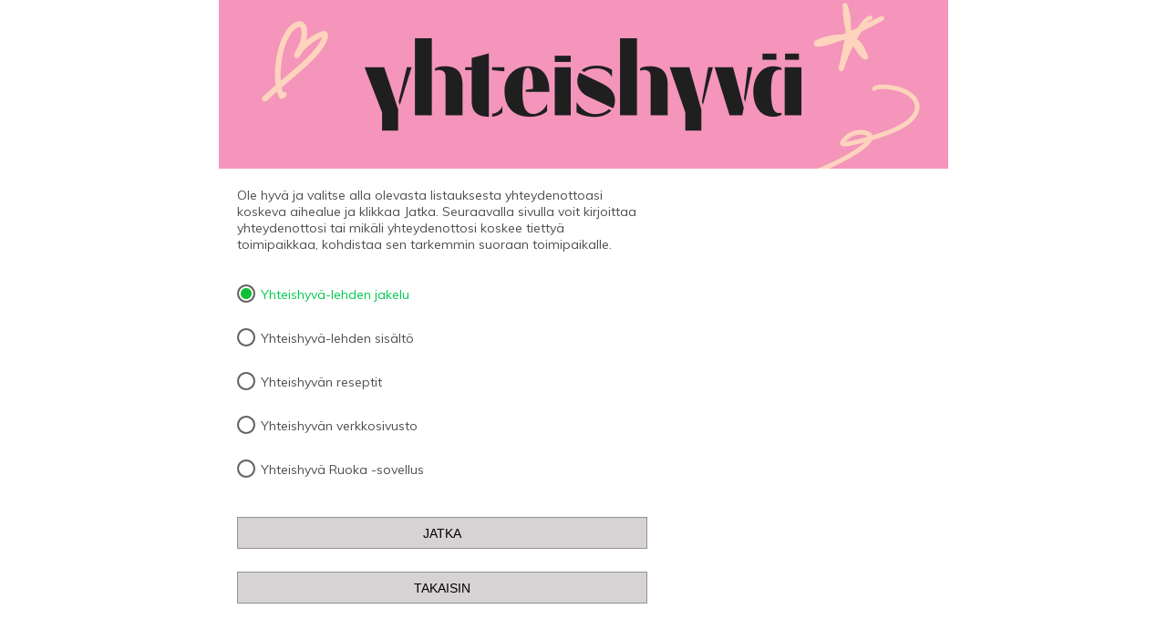

--- FILE ---
content_type: text/html;charset=UTF-8
request_url: https://asiakaspalaute.s-kanava.fi/palaute/ketjut/yhteishyva?lang=0&referrer=https://asiakaspalaute.s-kanava.fi/palaute/ketjut/yhteishyva&startpage=www.yhteishyva.fi
body_size: 4156
content:
<!DOCTYPE html>
<html lang="en">
    <head>
        <meta charset="utf-8" />
        <meta name="viewport" content="width=device-width, initial-scale=1.0" />
        <meta http-equiv="X-UA-Compatible" content="IE=edge,chrome=1" />
        <title>S-kanava - Yhteishyvä</title>
        <link href="//fonts.googleapis.com/css?family=Muli:300,400" rel="stylesheet" type="text/css" />
        <script src="../js/jquery-3.7.1.min.js" type="text/javascript"></script>
        <script src="../js/common.js" type="text/javascript"></script>
    <link rel="stylesheet" type="text/css" href="../resources/fi.sok.palaute.lomake.Sovellus/yleinen/style.css" />
</head>
    <body>
        <div id="wrapper">
            <div id="header" style="background-image:url(../;jsessionid=A83F200A4F16A10EFE37DFD6719E3E22?wicket:interface=:1:header::IResourceListener::);background-repeat:no-repeat;background-position:center;"></div>
            <div id="content">
                <div class="sivukuva" style="background-image:url(../;jsessionid=A83F200A4F16A10EFE37DFD6719E3E22?wicket:interface=:1:sivukuva::IResourceListener::);background-repeat:no-repeat;background-position:center;"></div>
                <form id="id1" method="post" action="../;jsessionid=A83F200A4F16A10EFE37DFD6719E3E22?wicket:interface=:1:yhteydenottotyyppilomake::IFormSubmitListener::"><div style="width:0px;height:0px;position:absolute;left:-100px;top:-100px;overflow:hidden"><input type="hidden" name="id1_hf_0" id="id1_hf_0" /></div>
                        <div class="row">
                            Ole hyvä ja valitse alla olevasta listauksesta yhteydenottoasi koskeva aihealue ja klikkaa Jatka. Seuraavalla sivulla voit kirjoittaa yhteydenottosi tai mikäli yhteydenottosi koskee tiettyä toimipaikkaa, kohdistaa sen tarkemmin suoraan toimipaikalle.
                        </div>
                        <div class="row radio-group-list">
                            <span><input name="tyyppiValinta" type="radio" checked="checked" value="11485610" id="id2-11485610"/><label for="id2-11485610">Yhteishyv&#228;-lehden jakelu</label><br />
<input name="tyyppiValinta" type="radio" value="28760630" id="id2-28760630"/><label for="id2-28760630">Yhteishyv&#228;-lehden sis&#228;lt&#246;</label><br />
<input name="tyyppiValinta" type="radio" value="28760631" id="id2-28760631"/><label for="id2-28760631">Yhteishyv&#228;n reseptit</label><br />
<input name="tyyppiValinta" type="radio" value="4286684" id="id2-4286684"/><label for="id2-4286684">Yhteishyv&#228;n verkkosivusto</label><br />
<input name="tyyppiValinta" type="radio" value="19690050" id="id2-19690050"/><label for="id2-19690050">Yhteishyv&#228; Ruoka -sovellus</label><br />
</span>
                        </div>
                        <div class="row">
                            <input type="submit" class="jatka" onclick="var e=document.getElementById('id1_hf_0'); e.name='jatka'; e.value='x';var f=document.getElementById('id1');var ff=f;if (ff.onsubmit != undefined) { if (ff.onsubmit()==false) return false; }f.submit();e.value='';e.name='';return false;" value="Jatka"/>
                        </div>
                        <div class="row">
                            <input type="submit" class="takaisin" onclick="var e=document.getElementById('id1_hf_0'); e.name='takaisin'; e.value='x';var f=document.getElementById('id1');var ff=f;if (ff.onsubmit != undefined) { if (ff.onsubmit()==false) return false; }f.submit();e.value='';e.name='';return false;" value="Takaisin"/>
                        </div>
                </form>
            </div>
            <div id="footer" style="background-image:url(../;jsessionid=A83F200A4F16A10EFE37DFD6719E3E22?wicket:interface=:1:footer::IResourceListener::);background-repeat:no-repeat;background-position:center;">
                <a target="_blank" href="https://www.s-kanava.fi/asiakasomistaja-ja-asiakasrekisteri/" style="color: #FCFCFC">
                    Tietosuojaseloste
                </a>
            </div>
        </div>
    </body>
     <script>
        $(document).ready(function() {
            ASPAJ.common.adjustContentHeight();
        });
        $( window ).resize(function() {
            ASPAJ.common.adjustContentHeight();
        });
    </script>
</html>